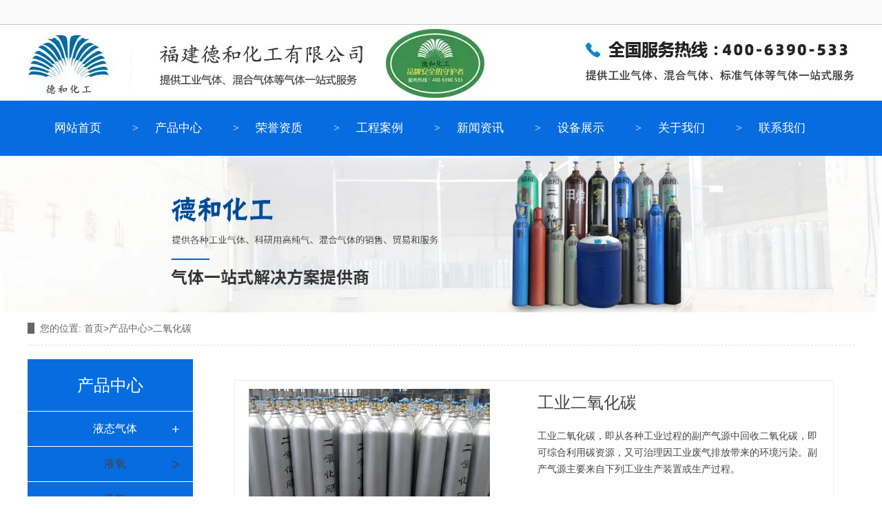

--- FILE ---
content_type: text/html; charset=utf-8
request_url: http://www.dehechem.com/item/34.html
body_size: 6169
content:

<!doctype html>
<html>
<head>
    <meta http-equiv="Content-Type" content="text/html; charset=utf-8" />
<title>工业二氧化碳批发,工业二氧化碳供应-福建德和化工有限公司</title>
<meta name="Keywords" content="工业二氧化碳制造,福建工业二氧化碳生产,福建二氧化碳价格" />
<meta name="Description" content="工业二氧化碳，即​从各种工业过程的副产气源中回收二氧化碳，即可综合利用碳资源，又可治理因工业废气排放带来的环境污染。副产气源主要来自下列工业生产装置或生产过程。" />
<meta name="author" content="深圳市东方富海科技有限公司 fuhai360.com" />
<link href="//static2.fuhai360.com/global/common.css" rel="stylesheet" type="text/css" />

    
<script src="//static2.fuhai360.com/global/js/jquery.min.js" type="text/javascript"></script>
<script src="//static2.fuhai360.com/n200811/js/jquery.SuperSlide.2.1.1.js" type="text/javascript"></script>
<link href="//static2.fuhai360.com/n200811/css/style.css?ver=4" rel="stylesheet" type="text/css">
<style type="text/css">.title:before,.title a,ul.nav li a:hover,ul.nav .cur,.two_fr .more,.page_ul a:hover,.page_ul li:hover:after,.page_product li h3:hover,.article li:hover h3,.article li:hover h3,.product_fr a,.six_ul li:hover h3,ul.page_ul li .cur,.tjxw li:hover a,.tjcp li:hover h3{color:#076ce0;}div#slides .hd .on,.header,.nav_ul,.one_fl_title,.one_fl li a:hover,.gd_qh .prev,.gd_qh .next,.six_nav .on,.footer,.page_nav h2,.page_nav a,.pading span.current,.page_navs li a:hover,.page_navs li .cur,.tjxw h2,.tjcp h2,.article li:hover b{background:#076ce0;}.one_fl_title:after{border-top:25px solid #076ce0;}.one_fr li a:before{background:rgba(7,108,224,0.5);}.six_nav .on{border-color:#076ce0;}.page_product li:hover{border-color:#076ce0;}.product_qh .on{border:solid #076ce0 1px;}.article li:hover{border-color:#076ce0;}.pading .next,.pading .prev{border:1px solid #076ce0;}.pading span.current{border:#076ce0 1px solid;}.header_top{background:#fafafa;color:#555;}.navbox{background:#076ce0;color:#fff;}ul.nav li a:hover,ul.nav .cur{color:#fff;}.header{background:none;}.three{padding:0;}.footer{background:#222;}.eleven{position:relative;padding:50px 0;margin-top:50px;}.eleven .container{margin-top:50px;overflow:hidden;}.eleven ul{float:left;width:543px;}.eleven ol{float:right;width:620px;}.eleven li{margin-bottom:50px;}.eleven li h3{line-height:30px;font-size:20px;font-weight:bold;}.eleven li h4{display:block;color:#333;font-size:16px;position:relative;padding-bottom:8px;margin-bottom:10px;}.eleven li h4:after{content:'';width:65px;height:2px;background:#076ce0;position:absolute;left:0px;bottom:0;}.eleven li p{position:relative;padding:0 0 0 15px;line-height:30px;}.eleven li p:before{content:'<';position:absolute;top:-1px;left:0px;color:#ccc;}.eleven ol li{text-align:right;}.eleven ol h4:after{left:initial;right:0px}.eleven ol p{padding:0 15px 0 0}.eleven ol p:before{content:'>';top:-1px;left:initial;right:0px;}.eleven{padding:50px 0 0;}.eleven img{display:block;}.eleven .title a{color:#777;font-size:16px;}.eleven .title h2{color:#076ce0;font-size:40px;font-weight:bold;}.two{margin-top:0;}.header_fl{width:100%;}.Article_text  h1{height:38px;font-size:24px;font-weight:normal;line-height:38px;color:#4b4a4a;text-align:center;}.xgcp{display:none;}.nav a{padding:0px 39px 0;}.youshibg{background:url(http://img01.fuhai360.com/--47/47549/202106/202106070930006405.jpg) center no-repeat;height:1667px;width:100%;margin-top:40px;}.youshibg .youshi{width:1080px;margin:0 auto;position:relative;}.yst{font-size:32px;font-weight:bold;position:absolute;left:85px;top:25px;}.yst span{font-size:41px;color:#066acf;font-weight:bold;}.youshi .ys1{width:443px;height:267px;position:absolute;left:101px;top:161px;}.ys1_t1{font-size:28px;font-weight:bold;color:#066acf;position:absolute;left:3px;top:19px;}.ys1_t2{font-size:13px;position:absolute;left:4px;top:54px;}.ys1con{font-size:14px;line-height:28px;position:absolute;left:4px;top:93px;}.youshi span{color:#066acf;}.ys1 .ys1anniu{position:absolute;left:13px;top:221px;}.youshi .ys2{width:443px;height:267px;position:absolute;left:679px;top:553px;}.ys2 .ys1anniu{position:absolute;left:13px;top:221px;}.youshi .ys3{width:443px;height:267px;position:absolute;left:102px;top:904px;}.ys3 .ys1anniu{position:absolute;left:13px;top:221px;}.youshi .ys4{width:443px;height:267px;position:absolute;left:671px;top:1288px;}.ys4 .ys1anniu{position:absolute;left:13px;top:206px;}.lc{position:absolute;top:439px;left:0px;width:725px;height:50px;}.lc span{color:#0666b3;font-size:24px;font-weight:bold;position:absolute;left:16px;}.lc .lc1{font-size:18px;font-weight:bold;position:absolute;left:139px;top:5px;}.lc .lc2{font-size:18px;font-weight:bold;position:absolute;left:244px;top:5px;}.lc .lc3{font-size:18px;font-weight:bold;position:absolute;left:358px;top:5px;}.lc .lc4{font-size:18px;font-weight:bold;position:absolute;left:474px;top:5px;}.lc .lc5{font-size:18px;font-weight:bold;position:absolute;left:590px;top:5px;}.yspic1{position:absolute;left:621px;top:131px;}.yspic2{position:absolute;left:75px;top:529px;}.yspic3{position:absolute;left:642px;top:865px;}.yspic4{position:absolute;left:55px;top:1233px;}</style>


</head>
<body>
    <div class="page">
        <div class="header">
    <div class="header_top">
            <div class="container clear">
               <div class="header_fl fl">
	<br />
</div>
            </div>
        </div>
        <div class="logo container">
           <h1><a href="/" title="福建德和化工有限公司">
            <img src="https://img01.fuhai360.com/--47/47549/202601/202601081615586184.jpg" alt="福建德和化工有限公司" /></a></h1>
        </div>
        <div class="navbox">
           <ul class='nav container'><li class='menu_li'><a href="/">网站首页</a></li><li class='menu_li'><a href="/product.html">产品中心</a><ul class='nav_ul'><li><a href="/product-1103.html">瓶装气体</a></li><li><a href="/product-1108.html">液态气体</a></li><li><a href="/product-1110.html">食品级气体</a></li></ul></li><li class='menu_li'><a href="/">荣誉资质</a></li><li class='menu_li'><a href="/">工程案例</a></li><li class='menu_li'><a href="/article.html">新闻资讯</a></li><li class='menu_li'><a href="/">设备展示</a></li><li class='menu_li'><a href="/about.html">关于我们</a></li><li class='menu_li'><a href="/contact.html">联系我们</a></li></ul>
            <div style="clear:both"></div>
        </div>
        <script type="text/javascript">
            $(window).scroll(function () {  //只要窗口滚动,就触发下面代码
                var scrollt = document.documentElement.scrollTop + document.body.scrollTop; //获取滚动后的高度 
                if (scrollt > 70) {  //判断滚动后高度超过70px,就显示  
                    $(".navbox").addClass("navboxs");
                }; if (scrollt < 70) {  //判断滚动后低于70px,就不显示  
                    $(".navbox").removeClass("navboxs");
                }
            });
        </script>
    </div>
   
<div class="page_img">
          <img src="http://img01.fuhai360.com/--47/47549/202103/202103091040110988.jpg" alt="" />
        </div>
        <div class="page_container">
            <div class="main_top">
                <b>您的位置:</b> <a href="/">首页</a>><a href="/product.html">产品中心</a><em>&gt;</em>二氧化碳
            </div>
            <div class="page_l fl">
                <div class="page_nav">
                    <h2>产品中心 </h2>
                    <ul>
                       <li><a href='/product-1108.html' title='液态气体'>液态气体</a><ul class='page_ul'><li><a href='/product-1096.html' title='液氧'>液氧</a><ul class='page_ul'></ul></li><li><a href='/product-1098.html' title='液氮'>液氮</a><ul class='page_ul'></ul></li><li><a href='/product-1097.html' title='液氩'>液氩</a><ul class='page_ul'></ul></li><li><a href='/product-1102.html' title='液二氧化碳'>液二氧化碳</a><ul class='page_ul'></ul></li></ul></li><li><a href='/product-1103.html' title='瓶装气体'>瓶装气体</a><ul class='page_ul'><li><a href='/product-1104.html' title='高纯气体'>高纯气体</a><ul class='page_ul'></ul></li><li><a href='/product-1100.html' title='标准气体'>标准气体</a><ul class='page_ul'></ul></li><li><a href='/product-1109.html' title='工业气体'>工业气体</a><ul class='page_ul'></ul></li><li><a href='/product-1107.html' title='特种气体'>特种气体</a><ul class='page_ul'></ul></li><li><a href='/product-1099.html' title='混合气体'>混合气体</a><ul class='page_ul'></ul></li></ul></li><li><a href='/product-1112.html' title='同位素气体'>同位素气体</a><ul class='page_ul'></ul></li><li><a href='/product-1085.html' title='氧气'>氧气</a><ul class='page_ul'></ul></li><li><a href='/product-1086.html' title='氩气'>氩气</a><ul class='page_ul'></ul></li><li><a href='/product-1087.html' title='氮气'>氮气</a><ul class='page_ul'></ul></li><li><a href='/product-1088.html' title='氦气'>氦气</a><ul class='page_ul'></ul></li><li><a href='/product-1089.html' title='氢气'>氢气</a><ul class='page_ul'></ul></li><li><a href='/product-1090.html' title='乙炔'>乙炔</a><ul class='page_ul'></ul></li><li><a href='/product-1092.html' title='一氧化碳'>一氧化碳</a><ul class='page_ul'></ul></li><li><a href='/product-1093.html' title='二氧化碳'>二氧化碳</a><ul class='page_ul'></ul></li><li><a href='/product-1094.html' title='三氯化硼'>三氯化硼</a><ul class='page_ul'></ul></li><li><a href='/product-1095.html' title='六氟化硫'>六氟化硫</a><ul class='page_ul'></ul></li><li><a href='/product-1110.html' title='食品级气体'>食品级气体</a><ul class='page_ul'></ul></li><li><a href='/product-1111.html' title='三氟化氮'>三氟化氮</a><ul class='page_ul'></ul></li><li><a href='/product-1101.html' title='空气'>空气</a><ul class='page_ul'></ul></li>
                    </ul>
                </div>
                <div class="tjxw">
<h2>高纯气体资讯</h2>
<ul>
<li><a href='/content/113.html' title='液氮在夏季正确的运用和保管'>液氮在夏季正确的运用和保管</a></li><li><a href='/content/112.html' title='高纯氦气是如何进行制作的'>高纯氦气是如何进行制作的</a></li><li><a href='/content/111.html' title='使用工业气体的注意事项'>使用工业气体的注意事项</a></li><li><a href='/content/110.html' title='宁德高纯氮气常常用作保护气体'>宁德高纯氮气常常用作保护气体</a></li><li><a href='/content/109.html' title='人为什么不能呼吸高纯氧气？'>人为什么不能呼吸高纯氧气？</a></li>
</ul>
</div>
                <div class="tjcp">
<h2>标准气体</h2>
<ul>
<li><a href='/item/55.html' title='工业标准气体'><img src='http://img01.fuhai360.com/--47/47549/202101/202101301726183569.jpg' alt='工业标准气体'><h3>工业标准气体</h3></a></li>
</ul>
</div>
            </div>
            <div class="page_r fr product_item">
                <div class="page_qh">
                    <div class="product_fl fl">
                        <div class="product_banner">
                            <ul class="bigImg">
                                <li>
                                    <img src="http://img01.fuhai360.com/--47/47549/202101/202101301517328569.jpg" alt="工业二氧化碳" /></li>

                                
                            </ul>
                        </div>
                        <div class="product_qh smallImg">
                            <ul>
                                <li>
                                    <img src="http://img01.fuhai360.com/--47/47549/202101/202101301517328569.jpg" alt="工业二氧化碳" /></li>

                                
                            </ul>
                        </div>
                        <a class="sPrev" href="javascript:void(0)"></a><a class="sNext" href="javascript:void(0)"></a>
                    </div>
                    <div class="product_fr fr">
                        <span>工业二氧化碳</span>
                        工业二氧化碳，即​从各种工业过程的副产气源中回收二氧化碳，即可综合利用碳资源，又可治理因工业废气排放带来的环境污染。副产气源主要来自下列工业生产装置或生产过程。
                    </div>
                </div>
                <div class="product_content">
                    <p>
	<span style="line-height:2.5;font-size:18px;"><a href="/product-1093.html" target="_blank">工业二氧化碳</a>，即从各种工业过程的副产气源中回收二氧化碳，即可综合利用碳资源，又可治理因工业废气排放带来的环境污染。副产气源主要来自下列工业生产装置或生产过程。</span>
</p>
<p style="text-align:center;">
	<span style="line-height:2.5;font-size:18px;"><img src="http://img01.fuhai360.com/--47/47549/202101/202101301517503100.jpg" alt="工业二氧化碳" width="600" height="400" title="工业二氧化碳" align="" /><br />
</span>
</p><div style="padding:20px 10px;text-align:right;">（此内容由<a href="/">www.dehechem.com</a>提供）</div>
                </div>
                <div class="xgwz">
                    
                    <h4 class="related">
                        <span>【相关文章】</span></h4>
                    <div class='relatedlist'>
                        <ul class="relate_news">
                            
                            <li><a href='/content/8.html'
                                title='福建标准气体的使用注意事项' target="_self">
                                福建标准气体的使用注意事项</a></li>
                            
                            <li><a href='/content/15.html'
                                title='关于福州液氧的使用方法' target="_self">
                                关于福州液氧的使用方法</a></li>
                            
                            <li><a href='/content/16.html'
                                title='生活中氧气的应用有哪些?' target="_self">
                                生活中氧气的应用有哪些?</a></li>
                            
                            <li><a href='/content/17.html'
                                title='浅论福建工业氧气与气体有何不同?' target="_self">
                                浅论福建工业氧气与气体有何不同?</a></li>
                            
                            <li><a href='/content/18.html'
                                title='工业氧气制取工艺介绍' target="_self">
                                工业氧气制取工艺介绍</a></li>
                            
                        </ul>
                    </div>
                </div>
                <div class="xgcp">
                    
                    <h4 class="related">
                        <span>【相关产品】</span></h4>
                    <div class='relatedlist'>
                        <ul class="relate_pr">
                            
                            <li><a href='/item/28.html'
                                title='六氟化硫瓶装' target="_self">
                                <img src="http://img01.fuhai360.com/--47/47549/202101/202101301443138100.jpg" />
                                <p>六氟化硫瓶装</p>
                            </a></li>
                            
                            <li><a href='/item/29.html'
                                title='液化三氟化氮' target="_self">
                                <img src="http://img01.fuhai360.com/--47/47549/202101/202101301447585288.jpg" />
                                <p>液化三氟化氮</p>
                            </a></li>
                            
                            <li><a href='/item/30.html'
                                title='高纯三氯化硼' target="_self">
                                <img src="http://img01.fuhai360.com/--47/47549/202101/202101301505252319.jpg" />
                                <p>高纯三氯化硼</p>
                            </a></li>
                            
                            <li><a href='/item/31.html'
                                title='三氯化硼溶液' target="_self">
                                <img src="http://img01.fuhai360.com/--47/47549/202101/202101301504520913.jpg" />
                                <p>三氯化硼溶液</p>
                            </a></li>
                            
                            <li><a href='/item/32.html'
                                title='瓶装三氯化硼' target="_self">
                                <img src="http://img01.fuhai360.com/--47/47549/202101/202101301509020132.jpg" />
                                <p>瓶装三氯化硼</p>
                            </a></li>
                            
                        </ul>
                    </div>
                    
                </div>
                <div class="main_next">
                    <span class="prevrecord"><b>上一条</b> <a href="/item/35.html"
                        title="二氧化碳气">二氧化碳气</a>
                    </span>
                    <span class="nextrecord"><b>下一条</b> <a href="/item/33.html"
                        title="二氧化碳气体">二氧化碳气体</a>
                    </span>
                </div>
                <a href="javascript:history.go(-1)" class="news_page_a">返回列表</a>
            </div>
        </div>
        <script>
            $(".product_fl").slide({ titCell: ".smallImg li", mainCell: ".bigImg", effect: "fold", autoPlay: true, delayTime: 200, prevCell: ".sPrev", nextCell: ".sNext" });
        </script>
        <div style="clear: both"></div>
        <div class="footer">
<div class="footer_bottom" style="text-align:center;">
</div>
<p>
	<table class="ke-zeroborder" style="width:1200px;" bordercolor="#000000" cellspacing="0" cellpadding="2" align="center" border="0">
		<tbody>
			<tr>
				<td style="text-align:center;">
					<img src="http://img01.fuhai360.com/--47/47549/202101/202101301528255131.png" /><br />
				</td>
				<td>
					福建德和化工有限公司(<a href="http://www.dehechem.com">www.dehechem.com</a>)<br />
					<p>
						热线: 400-6390-533 联系人：张小姐 &nbsp;18960882553
					</p>
					<p>
						&nbsp;备案号：<a href="https://beian.miit.gov.cn/" target="_blank">闽ICP备2023007123号-1</a> 
					</p>
地址:福州市仓山区建新镇金山大道618号橘园创意广场<br />
				</td>
			</tr>
		</tbody>
	</table>
</p>
        <div class="footer_bottom">
              <div style="text-align:center;">	<span style="color:#ffffff;">主营：</span><a href="http://www.dehechem.com/" target="_blank"><span style="color:#ffffff;">福州高纯氦气</span></a><span style="color:#ffffff;">,</span><a href="http://www.dehechem.com/" target="_blank"><span style="color:#ffffff;">福州食品级氮气</span></a><span style="color:#ffffff;">,</span><a href="http://www.dehechem.com/" target="_blank"><span style="color:#ffffff;">福州食品级二氧化碳</span></a><span style="color:#ffffff;">,</span><a href="http://www.dehechem.com/" target="_blank"><span style="color:#ffffff;">福州食品级液氮</span></a><span style="color:#ffffff;">,</span><a href="http://www.dehechem.com/" target="_blank"><span style="color:#ffffff;">福州工业气体</span></a><span style="color:#ffffff;">,福建高纯氦气,福建食品级氮气,福建食品级二氧化碳,福建食品级液氮,福建工业气体,南平|龙岩|宁德|漳州|莆田|三明|泉州|厦门|长乐|罗源|连江|平潭|永泰|福清|闽清|闽侯|台江|仓山|晋安|鼓楼|马尾等城市！</span></div><p style="text-align:center;">	版权保护：本文由工业气体小助手转载于网络，版权归原作者所有，如有侵权请联系<a href="info@dehechem.com">工业气体小助手</a>删除</p><style type="text/css">.footnav{ width:1200px; margin:0 auto; height:75px; line-height:75px;}.footnav ul li{height:35px;line-height:75px;float:left;padding-left:14px;padding-right:14px;background:url(../images/ftnav.jpg) right center no-repeat;}.footnav ul li a{ font-size:14px;color:#fff;}</style>
        </div>
    </div>
<script type="text/javascript">
    //footer
    /*返回顶部*/
    ; (function ($) {
        $.fn.backTop = function (o) {
            var defaults = {
                'right': 200,
                'bottom': 100
            };
            o = $.extend({}, defaults, o);
            var sHtml = '<div id="backTop" style="width:50px;height:50px; position:fixed;right:' + o.right + 'px; bottom:' + o.bottom + 'px;cursor:pointer;display:none;"><img src="http://static2.fuhai360.com/n200811/images/footer.png" style="width:28px;height:48px;" /></div>';
            $(document.body).append(sHtml);
            $(window).scroll(function () {  //只要窗口滚动,就触发下面代码 
                var scrollt = document.documentElement.scrollTop + document.body.scrollTop; //获取滚动后的高度 
                if (scrollt > 200) {  //判断滚动后高度超过200px,就显示  
                    $("#backTop").fadeIn(400); //淡出     
                } else {
                    $("#backTop").stop().fadeOut(400); //如果返回或者没有超过,就淡入.必须加上stop()停止之前动画,否则会出现闪动   
                }
            });
            $("#backTop").click(function () { //当点击标签的时候,使用animate在200毫秒的时间内,滚到顶部
                $("html,body").animate({ scrollTop: "0px" }, 200);
            });
        };
    })(jQuery);
    //
    $(this).backTop({ right: 20, bottom: 128 });//返回顶部
</script>
<script type="text/javascript">
    $(function () {
        var cururl = window.location.pathname;
        $(".nav li a,.page_nav a,.page_navs a").each(function () {
            var url = $(this).attr("href");
            if (cururl.toUpperCase() == url.toUpperCase()) {
                $(this).addClass("cur");
                return;
            }
        });
    });
</script>
  <script type="text/javascript">
        $("#slides").slide({ mainCell: ".bd ul", titCell: ".hd ul", effect: "left", autoPlay: true, delayTime: 200, autoPage: true });
    </script>
 <script type="text/javascript">
        //搜索
        $(".search input").focus(function () {
            $(this).addClass("focus");
            if ($(this).attr("value") == '请输入关键词') {
                $(this).attr("value", "")
            } else {
                $(this).addClass("hasContent");
            }
        }).blur(function () {
            $(this).removeClass("focus");
            if ($(this).attr("value") == '') {
                $(this).attr("value", "请输入关键词");
                $(this).removeClass("hasContent");
            } else {
                $(this).addClass("hasContent");
                $("a.searchBtn").attr("href", "/product.html?key=" + $(this).attr("value"))
            }
        })
    </script>
 <script>
        $(".gd").slide({ mainCell: ".bd ul", effect: "leftLoop", autoPlay: true, vis: 4 });
    </script>
 <script>
        $(".five").slide({ mainCell: ".bd ul", effect: "leftLoop", autoPlay: true, vis: 4 });
    </script>
 <script>
        $(".six").slide({ titCell: ".six_nav li", mainCell: ".six_ul", effect: "left" });
    </script>

    </div>
<script type="text/javascript">
(function(){
    var bp = document.createElement('script');
    var curProtocol = window.location.protocol.split(':')[0];
    if (curProtocol === 'https') {
        bp.src = 'https://zz.bdstatic.com/linksubmit/push.js';
    }
    else {
        bp.src = 'http://push.zhanzhang.baidu.com/push.js';
    }
    var s = document.getElementsByTagName("script")[0];
    s.parentNode.insertBefore(bp, s);
})();
</script>
</body>
</html>





